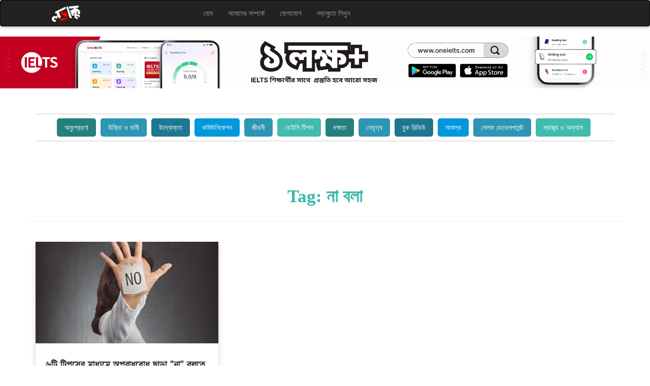

--- FILE ---
content_type: text/html; charset=UTF-8
request_url: https://loraku.com/tag/%E0%A6%A8%E0%A6%BE-%E0%A6%AC%E0%A6%B2%E0%A6%BE/
body_size: 14338
content:
 

<!doctype html>
<html dir="ltr" lang="en-US" prefix="og: https://ogp.me/ns#">

<head>
    <!-- Google Tag Manager -->
    
    <!-- End Google Tag Manager -->
    
    <meta http-equiv="Content-Type" content="text/html" charset="UTF-8">
    <meta name="viewport" content="width=device-width, initial-scale=1">
    <meta name="theme-color" content="#222222">
    <meta property=og:image:width content=600 />
    <meta property=og:image:height content=315 />

    <link rel="shortcut icon" class="shortcut-icon" href="https://loraku.com/wp-content/themes/loraku-theme-dev2/assets/img/fav.png" />
    <title>না বলা | লড়াকু</title>

		<!-- All in One SEO 4.9.3 - aioseo.com -->
	<meta name="robots" content="max-image-preview:large" />
	<meta name="google-site-verification" content="wrENvQrhhqFbJBhw7QZG4UY2kZbWW1fUIVETjtnglL8" />
	<link rel="canonical" href="https://loraku.com/tag/%e0%a6%a8%e0%a6%be-%e0%a6%ac%e0%a6%b2%e0%a6%be/" />
	<meta name="generator" content="All in One SEO (AIOSEO) 4.9.3" />
		<script data-jetpack-boost="ignore" type="application/ld+json" class="aioseo-schema">
			{"@context":"https:\/\/schema.org","@graph":[{"@type":"BreadcrumbList","@id":"https:\/\/loraku.com\/tag\/%E0%A6%A8%E0%A6%BE-%E0%A6%AC%E0%A6%B2%E0%A6%BE\/#breadcrumblist","itemListElement":[{"@type":"ListItem","@id":"https:\/\/loraku.com#listItem","position":1,"name":"Home","item":"https:\/\/loraku.com","nextItem":{"@type":"ListItem","@id":"https:\/\/loraku.com\/tag\/%e0%a6%a8%e0%a6%be-%e0%a6%ac%e0%a6%b2%e0%a6%be\/#listItem","name":"\u09a8\u09be \u09ac\u09b2\u09be"}},{"@type":"ListItem","@id":"https:\/\/loraku.com\/tag\/%e0%a6%a8%e0%a6%be-%e0%a6%ac%e0%a6%b2%e0%a6%be\/#listItem","position":2,"name":"\u09a8\u09be \u09ac\u09b2\u09be","previousItem":{"@type":"ListItem","@id":"https:\/\/loraku.com#listItem","name":"Home"}}]},{"@type":"CollectionPage","@id":"https:\/\/loraku.com\/tag\/%E0%A6%A8%E0%A6%BE-%E0%A6%AC%E0%A6%B2%E0%A6%BE\/#collectionpage","url":"https:\/\/loraku.com\/tag\/%E0%A6%A8%E0%A6%BE-%E0%A6%AC%E0%A6%B2%E0%A6%BE\/","name":"\u09a8\u09be \u09ac\u09b2\u09be | \u09b2\u09dc\u09be\u0995\u09c1","inLanguage":"en-US","isPartOf":{"@id":"https:\/\/loraku.com\/#website"},"breadcrumb":{"@id":"https:\/\/loraku.com\/tag\/%E0%A6%A8%E0%A6%BE-%E0%A6%AC%E0%A6%B2%E0%A6%BE\/#breadcrumblist"}},{"@type":"Organization","@id":"https:\/\/loraku.com\/#organization","name":"Loraku","description":"\u09b2\u09dc\u09ac\u09c7 \u09b2\u09dc\u09be\u0995\u09c1","url":"https:\/\/loraku.com\/","logo":{"@type":"ImageObject","url":"https:\/\/loraku.com\/wp-content\/uploads\/2018\/05\/cropped-loraku-banner.png","@id":"https:\/\/loraku.com\/tag\/%E0%A6%A8%E0%A6%BE-%E0%A6%AC%E0%A6%B2%E0%A6%BE\/#organizationLogo"},"image":{"@id":"https:\/\/loraku.com\/tag\/%E0%A6%A8%E0%A6%BE-%E0%A6%AC%E0%A6%B2%E0%A6%BE\/#organizationLogo"},"sameAs":["https:\/\/www.facebook.com\/lorakubd"]},{"@type":"WebSite","@id":"https:\/\/loraku.com\/#website","url":"https:\/\/loraku.com\/","name":"\u09b2\u09dc\u09be\u0995\u09c1","description":"\u09b2\u09dc\u09ac\u09c7 \u09b2\u09dc\u09be\u0995\u09c1","inLanguage":"en-US","publisher":{"@id":"https:\/\/loraku.com\/#organization"}}]}
		</script>
		<!-- All in One SEO -->

<link rel='dns-prefetch' href='//netdna.bootstrapcdn.com' />
<link rel='dns-prefetch' href='//www.googletagmanager.com' />
<link rel='dns-prefetch' href='//maxcdn.bootstrapcdn.com' />
<link rel='dns-prefetch' href='//unpkg.com' />
<link rel='dns-prefetch' href='//cdnjs.cloudflare.com' />
<link rel='preconnect' href='//i0.wp.com' />
<link rel="alternate" type="application/rss+xml" title="লড়াকু &raquo; Feed" href="https://loraku.com/feed/" />
<link rel="alternate" type="application/rss+xml" title="লড়াকু &raquo; না বলা Tag Feed" href="https://loraku.com/tag/%e0%a6%a8%e0%a6%be-%e0%a6%ac%e0%a6%b2%e0%a6%be/feed/" />
<link rel='stylesheet' id='all-css-f7ab5fee3f21fee583b409d7c8d1513f' href='https://loraku.com/_jb_static/??de6de22129' type='text/css' media='all' />
<style id='heateor_sss_frontend_css-inline-css'>
.heateor_sss_button_instagram span.heateor_sss_svg,a.heateor_sss_instagram span.heateor_sss_svg{background:radial-gradient(circle at 30% 107%,#fdf497 0,#fdf497 5%,#fd5949 45%,#d6249f 60%,#285aeb 90%)}.heateor_sss_horizontal_sharing .heateor_sss_svg,.heateor_sss_standard_follow_icons_container .heateor_sss_svg{color:#fff;border-width:0px;border-style:solid;border-color:transparent}.heateor_sss_horizontal_sharing .heateorSssTCBackground{color:#666}.heateor_sss_horizontal_sharing span.heateor_sss_svg:hover,.heateor_sss_standard_follow_icons_container span.heateor_sss_svg:hover{border-color:transparent;}.heateor_sss_vertical_sharing span.heateor_sss_svg,.heateor_sss_floating_follow_icons_container span.heateor_sss_svg{color:#fff;border-width:0px;border-style:solid;border-color:transparent;}.heateor_sss_vertical_sharing .heateorSssTCBackground{color:#666;}.heateor_sss_vertical_sharing span.heateor_sss_svg:hover,.heateor_sss_floating_follow_icons_container span.heateor_sss_svg:hover{border-color:transparent;}@media screen and (max-width:783px) {.heateor_sss_vertical_sharing{display:none!important}}
/*# sourceURL=heateor_sss_frontend_css-inline-css */
</style>
<style id='wp-img-auto-sizes-contain-inline-css'>
img:is([sizes=auto i],[sizes^="auto," i]){contain-intrinsic-size:3000px 1500px}
/*# sourceURL=wp-img-auto-sizes-contain-inline-css */
</style>
<style id='wp-emoji-styles-inline-css'>

	img.wp-smiley, img.emoji {
		display: inline !important;
		border: none !important;
		box-shadow: none !important;
		height: 1em !important;
		width: 1em !important;
		margin: 0 0.07em !important;
		vertical-align: -0.1em !important;
		background: none !important;
		padding: 0 !important;
	}
/*# sourceURL=wp-emoji-styles-inline-css */
</style>
<style id='wp-block-library-inline-css'>
:root{--wp-block-synced-color:#7a00df;--wp-block-synced-color--rgb:122,0,223;--wp-bound-block-color:var(--wp-block-synced-color);--wp-editor-canvas-background:#ddd;--wp-admin-theme-color:#007cba;--wp-admin-theme-color--rgb:0,124,186;--wp-admin-theme-color-darker-10:#006ba1;--wp-admin-theme-color-darker-10--rgb:0,107,160.5;--wp-admin-theme-color-darker-20:#005a87;--wp-admin-theme-color-darker-20--rgb:0,90,135;--wp-admin-border-width-focus:2px}@media (min-resolution:192dpi){:root{--wp-admin-border-width-focus:1.5px}}.wp-element-button{cursor:pointer}:root .has-very-light-gray-background-color{background-color:#eee}:root .has-very-dark-gray-background-color{background-color:#313131}:root .has-very-light-gray-color{color:#eee}:root .has-very-dark-gray-color{color:#313131}:root .has-vivid-green-cyan-to-vivid-cyan-blue-gradient-background{background:linear-gradient(135deg,#00d084,#0693e3)}:root .has-purple-crush-gradient-background{background:linear-gradient(135deg,#34e2e4,#4721fb 50%,#ab1dfe)}:root .has-hazy-dawn-gradient-background{background:linear-gradient(135deg,#faaca8,#dad0ec)}:root .has-subdued-olive-gradient-background{background:linear-gradient(135deg,#fafae1,#67a671)}:root .has-atomic-cream-gradient-background{background:linear-gradient(135deg,#fdd79a,#004a59)}:root .has-nightshade-gradient-background{background:linear-gradient(135deg,#330968,#31cdcf)}:root .has-midnight-gradient-background{background:linear-gradient(135deg,#020381,#2874fc)}:root{--wp--preset--font-size--normal:16px;--wp--preset--font-size--huge:42px}.has-regular-font-size{font-size:1em}.has-larger-font-size{font-size:2.625em}.has-normal-font-size{font-size:var(--wp--preset--font-size--normal)}.has-huge-font-size{font-size:var(--wp--preset--font-size--huge)}.has-text-align-center{text-align:center}.has-text-align-left{text-align:left}.has-text-align-right{text-align:right}.has-fit-text{white-space:nowrap!important}#end-resizable-editor-section{display:none}.aligncenter{clear:both}.items-justified-left{justify-content:flex-start}.items-justified-center{justify-content:center}.items-justified-right{justify-content:flex-end}.items-justified-space-between{justify-content:space-between}.screen-reader-text{border:0;clip-path:inset(50%);height:1px;margin:-1px;overflow:hidden;padding:0;position:absolute;width:1px;word-wrap:normal!important}.screen-reader-text:focus{background-color:#ddd;clip-path:none;color:#444;display:block;font-size:1em;height:auto;left:5px;line-height:normal;padding:15px 23px 14px;text-decoration:none;top:5px;width:auto;z-index:100000}html :where(.has-border-color){border-style:solid}html :where([style*=border-top-color]){border-top-style:solid}html :where([style*=border-right-color]){border-right-style:solid}html :where([style*=border-bottom-color]){border-bottom-style:solid}html :where([style*=border-left-color]){border-left-style:solid}html :where([style*=border-width]){border-style:solid}html :where([style*=border-top-width]){border-top-style:solid}html :where([style*=border-right-width]){border-right-style:solid}html :where([style*=border-bottom-width]){border-bottom-style:solid}html :where([style*=border-left-width]){border-left-style:solid}html :where(img[class*=wp-image-]){height:auto;max-width:100%}:where(figure){margin:0 0 1em}html :where(.is-position-sticky){--wp-admin--admin-bar--position-offset:var(--wp-admin--admin-bar--height,0px)}@media screen and (max-width:600px){html :where(.is-position-sticky){--wp-admin--admin-bar--position-offset:0px}}

/*# sourceURL=wp-block-library-inline-css */
</style><style id='global-styles-inline-css'>
:root{--wp--preset--aspect-ratio--square: 1;--wp--preset--aspect-ratio--4-3: 4/3;--wp--preset--aspect-ratio--3-4: 3/4;--wp--preset--aspect-ratio--3-2: 3/2;--wp--preset--aspect-ratio--2-3: 2/3;--wp--preset--aspect-ratio--16-9: 16/9;--wp--preset--aspect-ratio--9-16: 9/16;--wp--preset--color--black: #000000;--wp--preset--color--cyan-bluish-gray: #abb8c3;--wp--preset--color--white: #ffffff;--wp--preset--color--pale-pink: #f78da7;--wp--preset--color--vivid-red: #cf2e2e;--wp--preset--color--luminous-vivid-orange: #ff6900;--wp--preset--color--luminous-vivid-amber: #fcb900;--wp--preset--color--light-green-cyan: #7bdcb5;--wp--preset--color--vivid-green-cyan: #00d084;--wp--preset--color--pale-cyan-blue: #8ed1fc;--wp--preset--color--vivid-cyan-blue: #0693e3;--wp--preset--color--vivid-purple: #9b51e0;--wp--preset--gradient--vivid-cyan-blue-to-vivid-purple: linear-gradient(135deg,rgb(6,147,227) 0%,rgb(155,81,224) 100%);--wp--preset--gradient--light-green-cyan-to-vivid-green-cyan: linear-gradient(135deg,rgb(122,220,180) 0%,rgb(0,208,130) 100%);--wp--preset--gradient--luminous-vivid-amber-to-luminous-vivid-orange: linear-gradient(135deg,rgb(252,185,0) 0%,rgb(255,105,0) 100%);--wp--preset--gradient--luminous-vivid-orange-to-vivid-red: linear-gradient(135deg,rgb(255,105,0) 0%,rgb(207,46,46) 100%);--wp--preset--gradient--very-light-gray-to-cyan-bluish-gray: linear-gradient(135deg,rgb(238,238,238) 0%,rgb(169,184,195) 100%);--wp--preset--gradient--cool-to-warm-spectrum: linear-gradient(135deg,rgb(74,234,220) 0%,rgb(151,120,209) 20%,rgb(207,42,186) 40%,rgb(238,44,130) 60%,rgb(251,105,98) 80%,rgb(254,248,76) 100%);--wp--preset--gradient--blush-light-purple: linear-gradient(135deg,rgb(255,206,236) 0%,rgb(152,150,240) 100%);--wp--preset--gradient--blush-bordeaux: linear-gradient(135deg,rgb(254,205,165) 0%,rgb(254,45,45) 50%,rgb(107,0,62) 100%);--wp--preset--gradient--luminous-dusk: linear-gradient(135deg,rgb(255,203,112) 0%,rgb(199,81,192) 50%,rgb(65,88,208) 100%);--wp--preset--gradient--pale-ocean: linear-gradient(135deg,rgb(255,245,203) 0%,rgb(182,227,212) 50%,rgb(51,167,181) 100%);--wp--preset--gradient--electric-grass: linear-gradient(135deg,rgb(202,248,128) 0%,rgb(113,206,126) 100%);--wp--preset--gradient--midnight: linear-gradient(135deg,rgb(2,3,129) 0%,rgb(40,116,252) 100%);--wp--preset--font-size--small: 13px;--wp--preset--font-size--medium: 20px;--wp--preset--font-size--large: 36px;--wp--preset--font-size--x-large: 42px;--wp--preset--spacing--20: 0.44rem;--wp--preset--spacing--30: 0.67rem;--wp--preset--spacing--40: 1rem;--wp--preset--spacing--50: 1.5rem;--wp--preset--spacing--60: 2.25rem;--wp--preset--spacing--70: 3.38rem;--wp--preset--spacing--80: 5.06rem;--wp--preset--shadow--natural: 6px 6px 9px rgba(0, 0, 0, 0.2);--wp--preset--shadow--deep: 12px 12px 50px rgba(0, 0, 0, 0.4);--wp--preset--shadow--sharp: 6px 6px 0px rgba(0, 0, 0, 0.2);--wp--preset--shadow--outlined: 6px 6px 0px -3px rgb(255, 255, 255), 6px 6px rgb(0, 0, 0);--wp--preset--shadow--crisp: 6px 6px 0px rgb(0, 0, 0);}:where(.is-layout-flex){gap: 0.5em;}:where(.is-layout-grid){gap: 0.5em;}body .is-layout-flex{display: flex;}.is-layout-flex{flex-wrap: wrap;align-items: center;}.is-layout-flex > :is(*, div){margin: 0;}body .is-layout-grid{display: grid;}.is-layout-grid > :is(*, div){margin: 0;}:where(.wp-block-columns.is-layout-flex){gap: 2em;}:where(.wp-block-columns.is-layout-grid){gap: 2em;}:where(.wp-block-post-template.is-layout-flex){gap: 1.25em;}:where(.wp-block-post-template.is-layout-grid){gap: 1.25em;}.has-black-color{color: var(--wp--preset--color--black) !important;}.has-cyan-bluish-gray-color{color: var(--wp--preset--color--cyan-bluish-gray) !important;}.has-white-color{color: var(--wp--preset--color--white) !important;}.has-pale-pink-color{color: var(--wp--preset--color--pale-pink) !important;}.has-vivid-red-color{color: var(--wp--preset--color--vivid-red) !important;}.has-luminous-vivid-orange-color{color: var(--wp--preset--color--luminous-vivid-orange) !important;}.has-luminous-vivid-amber-color{color: var(--wp--preset--color--luminous-vivid-amber) !important;}.has-light-green-cyan-color{color: var(--wp--preset--color--light-green-cyan) !important;}.has-vivid-green-cyan-color{color: var(--wp--preset--color--vivid-green-cyan) !important;}.has-pale-cyan-blue-color{color: var(--wp--preset--color--pale-cyan-blue) !important;}.has-vivid-cyan-blue-color{color: var(--wp--preset--color--vivid-cyan-blue) !important;}.has-vivid-purple-color{color: var(--wp--preset--color--vivid-purple) !important;}.has-black-background-color{background-color: var(--wp--preset--color--black) !important;}.has-cyan-bluish-gray-background-color{background-color: var(--wp--preset--color--cyan-bluish-gray) !important;}.has-white-background-color{background-color: var(--wp--preset--color--white) !important;}.has-pale-pink-background-color{background-color: var(--wp--preset--color--pale-pink) !important;}.has-vivid-red-background-color{background-color: var(--wp--preset--color--vivid-red) !important;}.has-luminous-vivid-orange-background-color{background-color: var(--wp--preset--color--luminous-vivid-orange) !important;}.has-luminous-vivid-amber-background-color{background-color: var(--wp--preset--color--luminous-vivid-amber) !important;}.has-light-green-cyan-background-color{background-color: var(--wp--preset--color--light-green-cyan) !important;}.has-vivid-green-cyan-background-color{background-color: var(--wp--preset--color--vivid-green-cyan) !important;}.has-pale-cyan-blue-background-color{background-color: var(--wp--preset--color--pale-cyan-blue) !important;}.has-vivid-cyan-blue-background-color{background-color: var(--wp--preset--color--vivid-cyan-blue) !important;}.has-vivid-purple-background-color{background-color: var(--wp--preset--color--vivid-purple) !important;}.has-black-border-color{border-color: var(--wp--preset--color--black) !important;}.has-cyan-bluish-gray-border-color{border-color: var(--wp--preset--color--cyan-bluish-gray) !important;}.has-white-border-color{border-color: var(--wp--preset--color--white) !important;}.has-pale-pink-border-color{border-color: var(--wp--preset--color--pale-pink) !important;}.has-vivid-red-border-color{border-color: var(--wp--preset--color--vivid-red) !important;}.has-luminous-vivid-orange-border-color{border-color: var(--wp--preset--color--luminous-vivid-orange) !important;}.has-luminous-vivid-amber-border-color{border-color: var(--wp--preset--color--luminous-vivid-amber) !important;}.has-light-green-cyan-border-color{border-color: var(--wp--preset--color--light-green-cyan) !important;}.has-vivid-green-cyan-border-color{border-color: var(--wp--preset--color--vivid-green-cyan) !important;}.has-pale-cyan-blue-border-color{border-color: var(--wp--preset--color--pale-cyan-blue) !important;}.has-vivid-cyan-blue-border-color{border-color: var(--wp--preset--color--vivid-cyan-blue) !important;}.has-vivid-purple-border-color{border-color: var(--wp--preset--color--vivid-purple) !important;}.has-vivid-cyan-blue-to-vivid-purple-gradient-background{background: var(--wp--preset--gradient--vivid-cyan-blue-to-vivid-purple) !important;}.has-light-green-cyan-to-vivid-green-cyan-gradient-background{background: var(--wp--preset--gradient--light-green-cyan-to-vivid-green-cyan) !important;}.has-luminous-vivid-amber-to-luminous-vivid-orange-gradient-background{background: var(--wp--preset--gradient--luminous-vivid-amber-to-luminous-vivid-orange) !important;}.has-luminous-vivid-orange-to-vivid-red-gradient-background{background: var(--wp--preset--gradient--luminous-vivid-orange-to-vivid-red) !important;}.has-very-light-gray-to-cyan-bluish-gray-gradient-background{background: var(--wp--preset--gradient--very-light-gray-to-cyan-bluish-gray) !important;}.has-cool-to-warm-spectrum-gradient-background{background: var(--wp--preset--gradient--cool-to-warm-spectrum) !important;}.has-blush-light-purple-gradient-background{background: var(--wp--preset--gradient--blush-light-purple) !important;}.has-blush-bordeaux-gradient-background{background: var(--wp--preset--gradient--blush-bordeaux) !important;}.has-luminous-dusk-gradient-background{background: var(--wp--preset--gradient--luminous-dusk) !important;}.has-pale-ocean-gradient-background{background: var(--wp--preset--gradient--pale-ocean) !important;}.has-electric-grass-gradient-background{background: var(--wp--preset--gradient--electric-grass) !important;}.has-midnight-gradient-background{background: var(--wp--preset--gradient--midnight) !important;}.has-small-font-size{font-size: var(--wp--preset--font-size--small) !important;}.has-medium-font-size{font-size: var(--wp--preset--font-size--medium) !important;}.has-large-font-size{font-size: var(--wp--preset--font-size--large) !important;}.has-x-large-font-size{font-size: var(--wp--preset--font-size--x-large) !important;}
/*# sourceURL=global-styles-inline-css */
</style>

<style id='classic-theme-styles-inline-css'>
/*! This file is auto-generated */
.wp-block-button__link{color:#fff;background-color:#32373c;border-radius:9999px;box-shadow:none;text-decoration:none;padding:calc(.667em + 2px) calc(1.333em + 2px);font-size:1.125em}.wp-block-file__button{background:#32373c;color:#fff;text-decoration:none}
/*# sourceURL=/wp-includes/css/classic-themes.min.css */
</style>
<link rel='stylesheet' id='bootstrap-css' href='//maxcdn.bootstrapcdn.com/bootstrap/3.3.7/css/bootstrap.min.css' media='all' />
<link rel='stylesheet' id='boxicons-css-css' href='//unpkg.com/boxicons@2.0.9/css/boxicons.min.css' media='all' />
<link rel='stylesheet' id='fontawesome-css' href='//cdnjs.cloudflare.com/ajax/libs/font-awesome/4.6.3/css/font-awesome.min.css' media='all' />




<!-- Google tag (gtag.js) snippet added by Site Kit -->
<!-- Google Analytics snippet added by Site Kit -->


<link rel="https://api.w.org/" href="https://loraku.com/wp-json/" /><link rel="alternate" title="JSON" type="application/json" href="https://loraku.com/wp-json/wp/v2/tags/102" /><link rel="EditURI" type="application/rsd+xml" title="RSD" href="https://loraku.com/xmlrpc.php?rsd" />
<meta name="generator" content="WordPress 6.9" />
<meta name="generator" content="Site Kit by Google 1.171.0" /><link rel="icon" href="https://i0.wp.com/loraku.com/wp-content/uploads/2023/09/loraku-logo.png.webp?fit=32%2C17&#038;ssl=1" sizes="32x32" />
<link rel="icon" href="https://i0.wp.com/loraku.com/wp-content/uploads/2023/09/loraku-logo.png.webp?fit=170%2C92&#038;ssl=1" sizes="192x192" />
<link rel="apple-touch-icon" href="https://i0.wp.com/loraku.com/wp-content/uploads/2023/09/loraku-logo.png.webp?fit=170%2C92&#038;ssl=1" />
<meta name="msapplication-TileImage" content="https://i0.wp.com/loraku.com/wp-content/uploads/2023/09/loraku-logo.png.webp?fit=170%2C92&#038;ssl=1" />
		<style type="text/css" id="wp-custom-css">
			.gap-5.justify-between.mt-10.items-center.text-center {
    flex-direction: column!important;
}
.font-medium.text-slate-700 {
    font-size: medium;
}		</style>
		

    <!-- Global site tag (gtag.js) - Google Analytics -->
    
    



</head>

<body class="archive tag tag-102 wp-custom-logo wp-theme-loraku-theme-dev2 hfeed">

    <!-- Google Tag Manager (noscript) -->
    <noscript><iframe src="https://www.googletagmanager.com/ns.html?id=GTM-TQWFR7T" height="0" width="0" style="display:none;visibility:hidden"></iframe></noscript>
    <!-- End Google Tag Manager (noscript) -->

    <div id="full-container">
        <header>
            <nav class="navbar navbar-inverse" role="navigation">
                <div class="container">
                    <div class="col-md-3">
                        <div class="navbar-header">
                            <button type="button" class="navbar-toggle" data-toggle="collapse" data-target=".navbar-ex1-collapse">
                                <span class="sr-only">Toggle navigation </span>
                                <span class="icon-bar"></span>
                                <span class="icon-bar"></span>
                                <span class="icon-bar"></span>
                            </button>
                            <div class="site-branding">

                                <a href="https://loraku.com/" class="custom-logo-link" rel="home"><img width="170" height="92" src="https://i0.wp.com/loraku.com/wp-content/uploads/2023/09/loraku-logo.png.webp?fit=170%2C92&amp;ssl=1" class="custom-logo" alt="লড়াকু" decoding="async" /></a>


                            </div>
                            <!-- .site-branding -->
                        </div>
                    </div>
                    <div class="col-md-9">
                        <div class="collapse navbar-collapse navbar-ex1-collapse"><ul id="menu-main-menu" class="nav navbar-nav"><li id="menu-item-15" class="menu-item menu-item-type-custom menu-item-object-custom menu-item-home menu-item-15"><a href="https://loraku.com">হোম</a></li>
<li id="menu-item-35" class="menu-item menu-item-type-post_type menu-item-object-page menu-item-35"><a href="https://loraku.com/%e0%a6%86%e0%a6%ae%e0%a6%be%e0%a6%a6%e0%a7%87%e0%a6%b0-%e0%a6%b8%e0%a6%ae%e0%a7%8d%e0%a6%aa%e0%a6%b0%e0%a7%8d%e0%a6%95%e0%a7%87/">আমাদের সম্পর্কে</a></li>
<li id="menu-item-58" class="menu-item menu-item-type-post_type menu-item-object-page menu-item-58"><a href="https://loraku.com/%e0%a6%af%e0%a7%8b%e0%a6%97%e0%a6%be%e0%a6%af%e0%a7%8b%e0%a6%97/">যোগাযোগ</a></li>
<li id="menu-item-1223" class="menu-item menu-item-type-custom menu-item-object-custom menu-item-1223"><a href="#write-loraku">লড়াকুতে লিখুন</a></li>
</ul></div>                    </div>


            </nav>
        </header>
        <div class="header-image">
                                                <a href="https://oneielts.com"><img src="https://loraku.com/wp-content/uploads/2025/10/OneIELTS-Bangla-Banner.png" alt=""></a>
                                    </div>


        <section id="categories-show">
            <div class="container">
                <ul id="nav">
                    	<li class="cat-item cat-item-2"><a href="https://loraku.com/category/%e0%a6%85%e0%a6%a8%e0%a7%81%e0%a6%aa%e0%a7%8d%e0%a6%b0%e0%a7%87%e0%a6%b0%e0%a6%a3%e0%a6%be/" title="অনুপ্রেরণামূলক বাণী বা উক্তি মানুষের মনকে উজ্জীবিত করে, প্রেরণা দেয়। মানুষ অনেক কিছু বুঝে যা জানে কিন্তু মনকে নিয়ন্ত্রণ করতে পারে না, কিন্তু সেই মানুষগুলো যদি বই পড়ে বা গুণীজনের বাণী বা উক্তি পড়ে তাহলে তার ভিতরকে জাগ্রত করে যা তাকে সাফল্যের দ্বারপ্রান্তে নিয়ে যায়।
">অনুপ্রেরণা</a>
</li>
	<li class="cat-item cat-item-206"><a href="https://loraku.com/category/%e0%a6%89%e0%a6%95%e0%a7%8d%e0%a6%a4%e0%a6%bf-%e0%a6%93-%e0%a6%ac%e0%a6%be%e0%a6%a8%e0%a7%80/" title="অনুপ্রেরণামূলক বাণী বা উক্তি মানুষের মনকে উজ্জীবিত করে, প্রেরণা দেয়। মানুষ অনেক কিছু বুঝে যা জানে কিন্তু মনকে নিয়ন্ত্রণ করতে পারে না, কিন্তু সেই মানুষগুলো যদি বই পড়ে বা গুণীজনের বাণী বা উক্তি পড়ে তাহলে তার ভিতরকে জাগ্রত করে যা তাকে সাফল্যের দ্বারপ্রান্তে নিয়ে যায়।">উক্তি ও বানী</a>
</li>
	<li class="cat-item cat-item-5"><a href="https://loraku.com/category/%e0%a6%89%e0%a6%a6%e0%a7%8d%e0%a6%af%e0%a7%8b%e0%a6%95%e0%a7%8d%e0%a6%a4%e0%a6%be/">উদ্যোক্তা</a>
</li>
	<li class="cat-item cat-item-3"><a href="https://loraku.com/category/%e0%a6%95%e0%a6%ae%e0%a6%bf%e0%a6%89%e0%a6%a8%e0%a6%bf%e0%a6%95%e0%a7%87%e0%a6%b6%e0%a6%a8/">কমিউনিকেশন</a>
</li>
	<li class="cat-item cat-item-4"><a href="https://loraku.com/category/%e0%a6%9c%e0%a7%80%e0%a6%ac%e0%a6%a8%e0%a7%80/">জীবনী</a>
</li>
	<li class="cat-item cat-item-160"><a href="https://loraku.com/category/%e0%a6%a1%e0%a7%87%e0%a6%87%e0%a6%b2%e0%a6%bf-%e0%a6%9f%e0%a6%bf%e0%a6%aa%e0%a6%b8/">ডেইলি টিপস</a>
</li>
	<li class="cat-item cat-item-321"><a href="https://loraku.com/category/%e0%a6%a6%e0%a6%95%e0%a7%8d%e0%a6%b7%e0%a6%a4%e0%a6%be/">দক্ষতা</a>
</li>
	<li class="cat-item cat-item-49"><a href="https://loraku.com/category/%e0%a6%a8%e0%a7%87%e0%a6%a4%e0%a7%83%e0%a6%a4%e0%a7%8d%e0%a6%ac/">নেতৃত্ব</a>
</li>
	<li class="cat-item cat-item-48"><a href="https://loraku.com/category/%e0%a6%ac%e0%a7%81%e0%a6%95-%e0%a6%b0%e0%a6%bf%e0%a6%ad%e0%a6%bf%e0%a6%89/">বুক রিভিউ</a>
</li>
	<li class="cat-item cat-item-6"><a href="https://loraku.com/category/%e0%a6%b8%e0%a6%be%e0%a6%ab%e0%a6%b2%e0%a7%8d%e0%a6%af/">সাফল্য</a>
</li>
	<li class="cat-item cat-item-7"><a href="https://loraku.com/category/%e0%a6%b8%e0%a7%87%e0%a6%b2%e0%a6%ab-%e0%a6%a1%e0%a7%87%e0%a6%ad%e0%a7%87%e0%a6%b2%e0%a6%aa%e0%a6%ae%e0%a7%87%e0%a6%a8%e0%a7%8d%e0%a6%9f/" title="ব্যক্তিগত উন্নয়ন বা স্ব-উন্নয়ন এমন ক্রিয়াকলাপগুলি নিয়ে গঠিত যা একজন ব্যক্তির ক্ষমতা এবং সম্ভাবনার বিকাশ করে, মানব পুঁজি তৈরি করে, কর্মসংস্থানের সুবিধা দেয় এবং জীবনের মান উন্নত করে এবং স্বপ্ন ও আকাঙ্ক্ষার বাস্তবায়ন করে।
">সেলফ ডেভেলপমেন্ট</a>
</li>
	<li class="cat-item cat-item-8"><a href="https://loraku.com/category/%e0%a6%b8%e0%a7%8d%e0%a6%ac%e0%a6%be%e0%a6%b8%e0%a7%8d%e0%a6%a5%e0%a7%8d%e0%a6%af-%e0%a6%93-%e0%a6%85%e0%a6%ad%e0%a7%8d%e0%a6%af%e0%a6%be%e0%a6%b8/">স্বাস্থ্য ও অভ্যাস</a>
</li>

                </ul>
            </div>
        </section>
        <!-- categories-show section ends -->

        <div class="container">
            <!-- <script data-jetpack-boost="ignore" async src="//pagead2.googlesyndication.com/pagead/js/adsbygoogle.js"></script> -->
            <!-- Loraku_text_display -->
            <!-- <ins class="adsbygoogle"
					 style="display:block"
					 data-ad-client="ca-pub-5303283277642516"
					 data-ad-slot="7508872787"
					 data-ad-format="auto"
					 data-full-width-responsive="true"></ins> -->
            <!-- <script data-jetpack-boost="ignore">
				(adsbygoogle = window.adsbygoogle || []).push({});
				</script> -->

        </div>
        <div class="clearfix"></div>
        <div id="page" class="site">
            <a class="skip-link screen-reader-text" href="#content">
                Skip to content            </a>
            <div id="content" class="site-content">
                <section id="content-grid">
                    <div class="container">
                        <div class="row">
	<div id="primary" class="content-area">
		<main id="main" class="site-main">

		
			<header class="page-header">
				<h1 class="page-title">Tag: <span>না বলা</span></h1>			</header><!-- .page-header -->

			    <section id="main-content">
        <a href="https://loraku.com/learn-to-say-no/">
            <div class="col-md-4 col-xl-4 col-lg-4 col-sm-12 col-xs-12 main-content">
                <div class="my-2 mx-auto p-relative bg-white shadow-1 blue-hover">
                    <a href="https://loraku.com/learn-to-say-no/">
                        <div class="hover ehover10 post-img">
                            <img width="640" height="432" src="https://i0.wp.com/loraku.com/wp-content/uploads/2018/04/%E0%A7%AC%E0%A6%9F%E0%A6%BF-%E0%A6%9F%E0%A6%BF%E0%A6%AA%E0%A6%B8%E0%A7%87%E0%A6%B0-%E0%A6%AE%E0%A6%BE%E0%A6%A7%E0%A7%8D%E0%A6%AF%E0%A6%AE%E0%A7%87-%E0%A6%85%E0%A6%AA%E0%A6%B0%E0%A6%BE%E0%A6%A7%E0%A6%AC%E0%A7%8B%E0%A6%A7-%E0%A6%9B%E0%A6%BE%E0%A6%A1%E0%A6%BC%E0%A6%BE-%E0%A6%A8%E0%A6%BE-%E0%A6%AC%E0%A6%B2%E0%A6%A4%E0%A7%87-%E0%A6%B6%E0%A6%BF%E0%A6%96%E0%A7%81%E0%A6%A8.jpg?fit=640%2C432&amp;ssl=1" class="attachment-large size-large wp-post-image" alt="" decoding="async" fetchpriority="high" />                        </div>
                    </a>
                    <div class="px-2 py-2">
<!--                         catewashere -->
						
						<p class="mb-0 small font-weight-medium text-uppercase mb-1 text-muted lts-2px category-sec">
                            
														

                            <span class="pull-right views-count">4,104 views</span>
                        </p>
    					
						
						
                        <div class="category-name post-395 post type-post status-publish format-standard has-post-thumbnail hentry category-3 category-6 category-7 tag-25 tag-102 tag-11">
                             </div>
                        <div class="clearfix"></div>
                        <h1 class="ff-serif font-weight-normal text-black card-heading mt-0 mb-1">
                                   <a href="https://loraku.com/learn-to-say-no/"> ৬টি টিপসের মাধ্যমে অপরাধবোধ ছাড়া “না” বলতে শিখুন </a>
                        </h1>
                        <div class="mb-1 description-content" id="content">
                            <a href="https://loraku.com/learn-to-say-no/">
                                <div class="description post-395 post type-post status-publish format-standard has-post-thumbnail hentry category-3 category-6 category-7 tag-25 tag-102 tag-11">
                                    
                                   <p>একনজরে লেখাটির বিষয়ে: “সফল হতে গেলে ‘না’ বলা শিখতে হয়” &#8211; এই কথা আপনি নিশ্চই শুনেছেন। কিন্তু অনেকেই আছেন যাঁরা নিজের জরুরী কাজ ফেলে অন্যের কাজ করে দেন। নিজের কাজ ফেলে হয়তো বন্ধুর বার্থডে পার্টির জন্য কেক কিনতে দৌড়ান, অথবা সিনেমা দেখতে যান, বন্ধুর ফোন পেয়ে কাজ ফেলে আড্ডা মারতে যান। না-বলতে না পারার কারণে [&hellip;]</p>
                                </div>
                            </a>
                        </div>

                        <div class="text-center dot">
                            <a href="https://loraku.com/learn-to-say-no/"><strong>. . . . .</strong></a>
                        </div>
                            <!-- <a class="read-article text-center" href=https://loraku.com/learn-to-say-no/>আরো পড়ুন</a> -->
                        
                    </div>
                </div>
            </div>
			
            <!-- col-md-4 col-lg-3 col-sm-12 col-xs-12 ends -->	
			
        </a>
		
    </section>




		</main><!-- #main -->
		<div class="clearfix"></div>
		<div class="container">
		<div class="row">
            <!--pagination-area-->
                <div class="pagination-area text-center">
                                                   
                    </div>
            <!--end pagination-area-->
        </div>
	</div>
	</div><!-- #primary -->

    </section>
    <!-- content-grid section ends -->
    </div>
    <!-- #content -->
    <div class="clearfix"></div>
    <br>
<div class="container">

<ins class="adsbygoogle"
     style="display:block"
     data-ad-format="fluid"
     data-ad-layout-key="-5k+cp-21-e6+152"
     data-ad-client="ca-pub-5303283277642516"
     data-ad-slot="8637642691"></ins>

</div>

    <div class="clearfix"></div>


<section class="full-footer">
        <section id="footer">
            <div class="footer"  >
                <div class="container">
                    <div class="row">
                        <div class="col-md-4 col-lg-4 col-sm-12 col-xs-12 col-xl-4">
                          <div class="footer-widget">
                             
                                    <section id="popular_posts-2" class="widget footer-widget popular-post">        <div class="links text-center">
        <h3 class="widget-title">Popular Post</h3>                
    <div class="Media">
    <div class="Media-figure">
        <a href="https://loraku.com/%e0%a6%ac%e0%a6%bf%e0%a6%96%e0%a7%8d%e0%a6%af%e0%a6%be%e0%a6%a4-%e0%a6%89%e0%a6%95%e0%a7%8d%e0%a6%a4%e0%a6%bf-%e0%a7%ab%e0%a7%a6/">
        <img width="150" height="150" src="https://i0.wp.com/loraku.com/wp-content/uploads/2021/04/%E0%A6%B8%E0%A6%BE%E0%A6%AB%E0%A6%B2%E0%A7%8D%E0%A6%AF-%E0%A6%A8%E0%A6%BF%E0%A6%AF%E0%A6%BC%E0%A7%87-%E0%A6%AC%E0%A6%BF%E0%A6%96%E0%A7%8D%E0%A6%AF%E0%A6%BE%E0%A6%A4-%E0%A6%AE%E0%A6%BE%E0%A6%A8%E0%A7%81%E0%A6%B7%E0%A6%A6%E0%A7%87%E0%A6%B0-%E0%A6%B8%E0%A7%87%E0%A6%B0%E0%A6%BE-%E0%A7%A9%E0%A7%AB%E0%A6%9F%E0%A6%BF-%E0%A6%89%E0%A6%95%E0%A7%8D%E0%A6%A4%E0%A6%BF-1.jpg?resize=150%2C150&amp;ssl=1" class="attachment-thumbnail size-thumbnail wp-post-image" alt="" 0="" decoding="async" loading="lazy" />
     </a>
    </div>
    <div class="Media-body"  style="padding-right: 10px;">
        <a href="https://loraku.com/%e0%a6%ac%e0%a6%bf%e0%a6%96%e0%a7%8d%e0%a6%af%e0%a6%be%e0%a6%a4-%e0%a6%89%e0%a6%95%e0%a7%8d%e0%a6%a4%e0%a6%bf-%e0%a7%ab%e0%a7%a6/">
        বিখ্যাত উক্তি: বিখ্যাত ৫০টি উক্তি যা আপনাকে সব সময়ে অনুপ্রেরণা দেবে   
        <br>
        <strong style="float: right;"><span>1,269,664 views</span></strong>
        </a>
    </div>
</div>
<br><div class="Media">
    <div class="Media-figure">
        <a href="https://loraku.com/%e0%a6%8f%e0%a6%97%e0%a6%bf%e0%a7%9f%e0%a7%87-%e0%a6%af%e0%a6%be%e0%a6%93%e0%a7%9f%e0%a6%be%e0%a6%b0-%e0%a6%89%e0%a6%95%e0%a7%8d%e0%a6%a4%e0%a6%bf-%e0%a6%ac%e0%a6%be%e0%a6%a3%e0%a7%80/">
        <img width="150" height="150" src="https://i0.wp.com/loraku.com/wp-content/uploads/2019/03/%E0%A6%8F%E0%A6%97%E0%A6%BF%E0%A6%AF%E0%A6%BC%E0%A7%87-%E0%A6%AF%E0%A6%BE%E0%A6%93%E0%A6%AF%E0%A6%BC%E0%A6%BE%E0%A6%B0-%E0%A6%89%E0%A6%95%E0%A7%8D%E0%A6%A4%E0%A6%BF-%E0%A7%A9%E0%A7%A6-%E0%A6%9F%E0%A6%BF-%E0%A6%AC%E0%A6%BE%E0%A6%A3%E0%A7%80-%E0%A6%AF%E0%A6%BE-%E0%A6%9C%E0%A7%80%E0%A6%AC%E0%A6%A8%E0%A7%87-%E0%A6%B8%E0%A6%BE%E0%A6%AE%E0%A6%A8%E0%A7%87-%E0%A6%9A%E0%A6%B2%E0%A6%BE%E0%A6%AF%E0%A6%BC-%E0%A6%85%E0%A6%A8%E0%A7%81%E0%A6%AA%E0%A7%8D%E0%A6%B0%E0%A6%BE%E0%A6%A3%E0%A6%BF%E0%A6%A4-%E0%A6%95%E0%A6%B0%E0%A6%AC%E0%A7%87-1.jpg?resize=150%2C150&amp;ssl=1" class="attachment-thumbnail size-thumbnail wp-post-image" alt="" 0="" decoding="async" loading="lazy" />
     </a>
    </div>
    <div class="Media-body"  style="padding-right: 10px;">
        <a href="https://loraku.com/%e0%a6%8f%e0%a6%97%e0%a6%bf%e0%a7%9f%e0%a7%87-%e0%a6%af%e0%a6%be%e0%a6%93%e0%a7%9f%e0%a6%be%e0%a6%b0-%e0%a6%89%e0%a6%95%e0%a7%8d%e0%a6%a4%e0%a6%bf-%e0%a6%ac%e0%a6%be%e0%a6%a3%e0%a7%80/">
        এগিয়ে যাওয়ার উক্তি: ৩০ টি বাণী যা জীবনে সামনে চলায় অনুপ্রাণিত করবে   
        <br>
        <strong style="float: right;"><span>473,306 views</span></strong>
        </a>
    </div>
</div>
<br><div class="Media">
    <div class="Media-figure">
        <a href="https://loraku.com/%e0%a6%ac%e0%a6%bf%e0%a6%b6%e0%a7%8d%e0%a6%ac%e0%a6%be%e0%a6%b8-%e0%a6%89%e0%a6%95%e0%a7%8d%e0%a6%a4%e0%a6%bf-%e0%a6%ac%e0%a6%be%e0%a6%a3%e0%a7%80/">
        <img width="150" height="150" src="https://i0.wp.com/loraku.com/wp-content/uploads/2019/06/%E0%A6%AC%E0%A6%BF%E0%A6%B6%E0%A7%8D%E0%A6%AC%E0%A6%BE%E0%A6%B8-%E0%A6%A8%E0%A6%BF%E0%A6%AF%E0%A6%BC%E0%A7%87-%E0%A7%A8%E0%A7%A6%E0%A6%9F%E0%A6%BF-%E0%A6%85%E0%A6%A8%E0%A7%81%E0%A6%AA%E0%A7%8D%E0%A6%B0%E0%A7%87%E0%A6%B0%E0%A6%A3%E0%A6%BE%E0%A6%AE%E0%A7%82%E0%A6%B2%E0%A6%95-%E0%A6%89%E0%A6%95%E0%A7%8D%E0%A6%A4%E0%A6%BF-%E0%A6%93-%E0%A6%AC%E0%A6%BE%E0%A6%A3%E0%A7%80-1.jpg?resize=150%2C150&amp;ssl=1" class="attachment-thumbnail size-thumbnail wp-post-image" alt="" 0="" decoding="async" loading="lazy" />
     </a>
    </div>
    <div class="Media-body"  style="padding-right: 10px;">
        <a href="https://loraku.com/%e0%a6%ac%e0%a6%bf%e0%a6%b6%e0%a7%8d%e0%a6%ac%e0%a6%be%e0%a6%b8-%e0%a6%89%e0%a6%95%e0%a7%8d%e0%a6%a4%e0%a6%bf-%e0%a6%ac%e0%a6%be%e0%a6%a3%e0%a7%80/">
        বিশ্বাস নিয়ে ২০টি অনুপ্রেরণামূলক উক্তি ও বাণী   
        <br>
        <strong style="float: right;"><span>406,443 views</span></strong>
        </a>
    </div>
</div>
<br>    
         </div>
       </section> 
                           </div>
                        </div>

                        <div class="col-md-4 col-lg-4 col-sm-12 col-xs-12 col-xl-4">
                            <div class="footer-widget">
                              <section id="write_in-2" class="widget footer-widget  write-in">    <div class="text-center"> 
    <div class="logo">
       
        <a href="https://loraku.com/">
             <img src="https://loraku.com/wp-content/uploads/2023/09/loraku-logo.png.webp">
                            
        </a>

        <p class="tagline">
            লড়বে লড়াকু        </p>
		
		<div class="text-center" id="write-loraku">
			<h3> লড়াকুতে লিখতে চান? </h3>
			<div class="">
				<div style="text-align: center; font-size: 15px;">
					<p> loraku.com এ লিখতে পারেন আপনিও। আপনার লেখাটি পাঠিয়ে দিন লড়াকুর এই মেইল ঠিকানায়: </p>
					<p style="color: #41bbac;margin-top: -15px;">
	                <a title="Write Us" href="mailto:write@loraku.com"><i class="fa fa-edit"></i> write@loraku.com</a>
					</p>
					<p style="margin-top: -15px;">স্বত্ব সহকারে লেখা প্রকাশ করা হবে.</p>
				</div>
			</div>
		</div>
	</div>
   </div>
   
   </section> 
                                                
                         
                            </div>
                        </div>
                    <div class="col-md-4 col-lg-4 col-sm-12 col-xs-12 col-xl-4 ">
                     <div class="footer-widget">
                       
        
                           <section id="facebook_page-2" class="widget footer-widget facebook-pages">        <div class="category text-center"> <h3 class="widget-title">Like Our Facebook Page</h3>                            <ul id="footer-category">
                                <div id="fb-root"></div>
                                
                                    <div class="fb-page" data-href="https://facebook.com/lorakubd" data-tabs="timeline" data-height="250" data-width = "250" data-small-header="false" data-adapt-container-width="true" data-hide-cover="false" data-show-facepile="true">
                                    <blockquote cite="https://facebook.com/lorakubd" class="fb-xfbml-parse-ignore"><a href="https://facebook.com/lorakubd"></a></blockquote>
                                </div> 
                            </ul>
        </div>
        </section> 
                        </div>
                    </div>
                    </div>
                </div>
            </div>
        </section>
        <!-- footer-section ends -->
        <footer>
            <div class="footer-content">
                <ul class="site-info">
                    <li class="text-center">@Copyright 2026&nbsp &nbsp                        loraku-theme by <a href="http://liilab.com">LIILab</a>.&nbsp &nbsp All Rights Are Reserved</li>
                </ul>
            </div>
            <!-- footer-content ends -->
        </footer>
        <!-- footer ends -->
</section>
    


<script data-jetpack-boost="ignore" id="wp-emoji-settings" type="application/json">
{"baseUrl":"https://s.w.org/images/core/emoji/17.0.2/72x72/","ext":".png","svgUrl":"https://s.w.org/images/core/emoji/17.0.2/svg/","svgExt":".svg","source":{"concatemoji":"https://loraku.com/wp-includes/js/wp-emoji-release.min.js"}}
</script>

 
<!-- Global site tag (gtag.js) - Google Analytics --> 



<script>
        (function(w, d, s, l, i) {
            w[l] = w[l] || [];
            w[l].push({
                'gtm.start': new Date().getTime(),
                event: 'gtm.js'
            });
            var f = d.getElementsByTagName(s)[0],
                j = d.createElement(s),
                dl = l != 'dataLayer' ? '&l=' + l : '';
            j.async = true;
            j.src =
                'https://www.googletagmanager.com/gtm.js?id=' + i + dl;
            f.parentNode.insertBefore(j, f);
        })(window, document, 'script', 'dataLayer', 'GTM-TQWFR7T');
    </script><script type="text/javascript" src="https://loraku.com/wp-includes/js/jquery/jquery.min.js" id="jquery-core-js"></script><script type='text/javascript' src='https://loraku.com/wp-includes/js/jquery/jquery-migrate.min.js?m=1686289764'></script><script type="text/javascript" src="//netdna.bootstrapcdn.com/bootstrap/3.0.0/js/bootstrap.min.js" id="bootstrap-js-js"></script><script type="text/javascript" src="https://www.googletagmanager.com/gtag/js" id="google_gtagjs-js" async></script><script type="text/javascript" id="google_gtagjs-js-after">
/* <![CDATA[ */
window.dataLayer = window.dataLayer || [];function gtag(){dataLayer.push(arguments);}
gtag("set","linker",{"domains":["loraku.com"]});
gtag("js", new Date());
gtag("set", "developer_id.dZTNiMT", true);
gtag("config", "GT-NMKVZWT");
//# sourceURL=google_gtagjs-js-after
/* ]]> */
</script><script async src="https://www.googletagmanager.com/gtag/js?id=UA-128045598-1"></script><script>
        window.dataLayer = window.dataLayer || [];

        function gtag() {
            dataLayer.push(arguments);
        }
        gtag('js', new Date());

        gtag('config', 'UA-128045598-1');
    </script><script async src="//pagead2.googlesyndication.com/pagead/js/adsbygoogle.js"></script><script>
     (adsbygoogle = window.adsbygoogle || []).push({});
</script><script>
                                (function(d, s, id) {
                                    var js, fjs = d.getElementsByTagName(s)[0];
                                    if (d.getElementById(id)) return;
                                    js = d.createElement(s);
                                    js.id = id;
                                    js.src = 'https://connect.facebook.net/en_US/sdk.js#xfbml=1&version=v2.12&appId=156513588497719&autoLogAppEvents=1'; 
                                    fjs.parentNode.insertBefore(js, fjs);
                                }(document, 'script', 'facebook-jssdk'));
                                </script><script type="speculationrules">
{"prefetch":[{"source":"document","where":{"and":[{"href_matches":"/*"},{"not":{"href_matches":["/wp-*.php","/wp-admin/*","/wp-content/uploads/*","/wp-content/*","/wp-content/plugins/*","/wp-content/themes/loraku-theme-dev2/*","/*\\?(.+)"]}},{"not":{"selector_matches":"a[rel~=\"nofollow\"]"}},{"not":{"selector_matches":".no-prefetch, .no-prefetch a"}}]},"eagerness":"conservative"}]}
</script><script type="text/javascript" id="heateor_sss_sharing_js-js-before">
/* <![CDATA[ */
function heateorSssLoadEvent(e) {var t=window.onload;if (typeof window.onload!="function") {window.onload=e}else{window.onload=function() {t();e()}}};	var heateorSssSharingAjaxUrl = 'https://loraku.com/wp-admin/admin-ajax.php', heateorSssCloseIconPath = 'https://loraku.com/wp-content/plugins/sassy-social-share/public/../images/close.png', heateorSssPluginIconPath = 'https://loraku.com/wp-content/plugins/sassy-social-share/public/../images/logo.png', heateorSssHorizontalSharingCountEnable = 0, heateorSssVerticalSharingCountEnable = 0, heateorSssSharingOffset = -10; var heateorSssMobileStickySharingEnabled = 0;var heateorSssCopyLinkMessage = "Link copied.";var heateorSssUrlCountFetched = [], heateorSssSharesText = 'Shares', heateorSssShareText = 'Share';function heateorSssPopup(e) {window.open(e,"popUpWindow","height=400,width=600,left=400,top=100,resizable,scrollbars,toolbar=0,personalbar=0,menubar=no,location=no,directories=no,status")}
//# sourceURL=heateor_sss_sharing_js-js-before
/* ]]> */
</script><script type="text/javascript" src="https://loraku.com/wp-content/plugins/sassy-social-share/public/js/sassy-social-share-public.js" id="heateor_sss_sharing_js-js"></script><script type="module">
/* <![CDATA[ */
/*! This file is auto-generated */
const a=JSON.parse(document.getElementById("wp-emoji-settings").textContent),o=(window._wpemojiSettings=a,"wpEmojiSettingsSupports"),s=["flag","emoji"];function i(e){try{var t={supportTests:e,timestamp:(new Date).valueOf()};sessionStorage.setItem(o,JSON.stringify(t))}catch(e){}}function c(e,t,n){e.clearRect(0,0,e.canvas.width,e.canvas.height),e.fillText(t,0,0);t=new Uint32Array(e.getImageData(0,0,e.canvas.width,e.canvas.height).data);e.clearRect(0,0,e.canvas.width,e.canvas.height),e.fillText(n,0,0);const a=new Uint32Array(e.getImageData(0,0,e.canvas.width,e.canvas.height).data);return t.every((e,t)=>e===a[t])}function p(e,t){e.clearRect(0,0,e.canvas.width,e.canvas.height),e.fillText(t,0,0);var n=e.getImageData(16,16,1,1);for(let e=0;e<n.data.length;e++)if(0!==n.data[e])return!1;return!0}function u(e,t,n,a){switch(t){case"flag":return n(e,"\ud83c\udff3\ufe0f\u200d\u26a7\ufe0f","\ud83c\udff3\ufe0f\u200b\u26a7\ufe0f")?!1:!n(e,"\ud83c\udde8\ud83c\uddf6","\ud83c\udde8\u200b\ud83c\uddf6")&&!n(e,"\ud83c\udff4\udb40\udc67\udb40\udc62\udb40\udc65\udb40\udc6e\udb40\udc67\udb40\udc7f","\ud83c\udff4\u200b\udb40\udc67\u200b\udb40\udc62\u200b\udb40\udc65\u200b\udb40\udc6e\u200b\udb40\udc67\u200b\udb40\udc7f");case"emoji":return!a(e,"\ud83e\u1fac8")}return!1}function f(e,t,n,a){let r;const o=(r="undefined"!=typeof WorkerGlobalScope&&self instanceof WorkerGlobalScope?new OffscreenCanvas(300,150):document.createElement("canvas")).getContext("2d",{willReadFrequently:!0}),s=(o.textBaseline="top",o.font="600 32px Arial",{});return e.forEach(e=>{s[e]=t(o,e,n,a)}),s}function r(e){var t=document.createElement("script");t.src=e,t.defer=!0,document.head.appendChild(t)}a.supports={everything:!0,everythingExceptFlag:!0},new Promise(t=>{let n=function(){try{var e=JSON.parse(sessionStorage.getItem(o));if("object"==typeof e&&"number"==typeof e.timestamp&&(new Date).valueOf()<e.timestamp+604800&&"object"==typeof e.supportTests)return e.supportTests}catch(e){}return null}();if(!n){if("undefined"!=typeof Worker&&"undefined"!=typeof OffscreenCanvas&&"undefined"!=typeof URL&&URL.createObjectURL&&"undefined"!=typeof Blob)try{var e="postMessage("+f.toString()+"("+[JSON.stringify(s),u.toString(),c.toString(),p.toString()].join(",")+"));",a=new Blob([e],{type:"text/javascript"});const r=new Worker(URL.createObjectURL(a),{name:"wpTestEmojiSupports"});return void(r.onmessage=e=>{i(n=e.data),r.terminate(),t(n)})}catch(e){}i(n=f(s,u,c,p))}t(n)}).then(e=>{for(const n in e)a.supports[n]=e[n],a.supports.everything=a.supports.everything&&a.supports[n],"flag"!==n&&(a.supports.everythingExceptFlag=a.supports.everythingExceptFlag&&a.supports[n]);var t;a.supports.everythingExceptFlag=a.supports.everythingExceptFlag&&!a.supports.flag,a.supports.everything||((t=a.source||{}).concatemoji?r(t.concatemoji):t.wpemoji&&t.twemoji&&(r(t.twemoji),r(t.wpemoji)))});
//# sourceURL=https://loraku.com/wp-includes/js/wp-emoji-loader.min.js
/* ]]> */
</script><script async src="https://www.googletagmanager.com/gtag/js?id=UA-127567355 -1"></script><script> 
  window.dataLayer = window.dataLayer || []; 
  function gtag(){dataLayer.push(arguments);}
  gtag('js', new Date());

  gtag('config', 'UA-127567355-1');
 </script></body>

</html>


--- FILE ---
content_type: text/html; charset=utf-8
request_url: https://www.google.com/recaptcha/api2/aframe
body_size: 268
content:
<!DOCTYPE HTML><html><head><meta http-equiv="content-type" content="text/html; charset=UTF-8"></head><body><script nonce="s3HFjRG7Mj9HoLyDdrKrFQ">/** Anti-fraud and anti-abuse applications only. See google.com/recaptcha */ try{var clients={'sodar':'https://pagead2.googlesyndication.com/pagead/sodar?'};window.addEventListener("message",function(a){try{if(a.source===window.parent){var b=JSON.parse(a.data);var c=clients[b['id']];if(c){var d=document.createElement('img');d.src=c+b['params']+'&rc='+(localStorage.getItem("rc::a")?sessionStorage.getItem("rc::b"):"");window.document.body.appendChild(d);sessionStorage.setItem("rc::e",parseInt(sessionStorage.getItem("rc::e")||0)+1);localStorage.setItem("rc::h",'1769524727726');}}}catch(b){}});window.parent.postMessage("_grecaptcha_ready", "*");}catch(b){}</script></body></html>

--- FILE ---
content_type: text/css;charset=UTF-8
request_url: https://loraku.com/_jb_static/??de6de22129
body_size: 35173
content:
@import url('https://fonts.maateen.me/solaiman-lipi/font.css');
.screen-reader-text{border:0;clip:rect(1px,1px,1px,1px);clip-path:inset(50%);height:1px;margin:-1px;overflow:hidden;padding:0;position:absolute!important;width:1px;word-wrap:normal!important}.screen-reader-text:focus{background-color:#f1f1f1;border-radius:3px;box-shadow:0 0 2px 2px rgb(0 0 0 / .6);clip:auto!important;clip-path:none;color:#21759b;display:block;font-size:14px;font-size:.875rem;font-weight:700;height:auto;left:5px;line-height:normal;padding:15px 23px 14px;text-decoration:none;top:5px;width:auto;z-index:100000}#content[tabindex="-1"]:focus{outline:0}.alignleft{display:inline;float:left;margin-right:1.5em}.alignright{display:inline;float:right;margin-left:1.5em}.aligncenter{clear:both;display:block;margin-left:auto;margin-right:auto}.widget{margin:0 0 1.5em}.widget select{max-width:100%}.sticky{display:block}.updated:not(.published){display:none}.page-content,.entry-content,.entry-summary{margin:1.5em 0 0}.page-links{clear:both;margin:0 0 1.5em}.comment-content a{word-wrap:break-word}.bypostauthor{display:block}.infinite-scroll .posts-navigation,.infinite-scroll.neverending .site-footer{display:none}.infinity-end.neverending .site-footer{display:block}.page-content .wp-smiley,.entry-content .wp-smiley,.comment-content .wp-smiley{border:none;margin-bottom:0;margin-top:0;padding:0}embed,iframe,object{max-width:100%}.custom-logo-link{display:inline-block}.wp-caption{margin-bottom:1.5em;max-width:100%}.wp-caption img[class*="wp-image-"]{display:block;margin-left:auto;margin-right:auto}.wp-caption .wp-caption-text{margin:.8075em 0}.wp-caption-text{text-align:center}.gallery{margin-bottom:1.5em}.gallery-item{display:inline-block;text-align:center;vertical-align:top;width:100%}.gallery-columns-2 .gallery-item{max-width:50%}.gallery-columns-3 .gallery-item{max-width:33.33%}.gallery-columns-4 .gallery-item{max-width:25%}.gallery-columns-5 .gallery-item{max-width:20%}.gallery-columns-6 .gallery-item{max-width:16.66%}.gallery-columns-7 .gallery-item{max-width:14.28%}.gallery-columns-8 .gallery-item{max-width:12.5%}.gallery-columns-9 .gallery-item{max-width:11.11%}.gallery-caption{display:block}.hover{width:100%;height:100%;float:left;overflow:hidden;position:relative;text-align:center;cursor:default}.hover .overlay{width:100%;height:100%;position:absolute;overflow:hidden;top:0;left:0}.hover img{display:block;position:relative}.hover h3{text-transform:uppercase;color:#1a1818;text-align:start;position:relative;margin-left:17px;font-family:'Hind Siliguri',sans-serif;font-weight:700;padding:0 5px}.hover a{color:#464646}.hover a:hover{color:red}.hover button.info{display:inline-block;text-decoration:none;padding:7px 14px;text-transform:uppercase;color:#b40e0e;border:1px solid #fff;margin:50px 0 0 0;border-radius:0;background-color:#fff0}.hover button.info:hover{box-shadow:0 0 5px #fff}.hover button.nullbutton{border:none;padding:0;margin:0}.hover button.nullbutton:hover{box-shadow:none}.ehover13 img{transition:all 0.35s;object-fit:contain;width:100%}.ehover13:hover img{filter:brightness(.6);-webkit-filter:brightness(.6)}.ehover13 .overlay{width:80%;height:80%;left:10%;top:10%;border-bottom:1px solid #FFF;border-top:1px solid #FFF;transition:opacity 0.35s,transform 0.35s;-webkit-transform:scale(0,1);transform:scale(0,1)}.ehover13:hover .overlay{opacity:1;-webkit-transform:scale(1);transform:scale(1)}.ehover12{background:#424242}.d-flex{display:flex;justify-content:space-between}.ehover12 img{max-width:none;width:-webkit-calc(100% + 20px);width:calc(100% + 20px);-webkit-transition:opacity 0.95s,-webkit-transform 0.35s;transition:opacity 0.95s,transform 0.35s;-webkit-transform:translate3d(-10px,0,0);transform:translate3d(-10px,0,0);-webkit-backface-visibility:hidden;backface-visibility:hidden}.ehover12:hover img{opacity:.4;-webkit-transform:translate3d(0,0,0);transform:translate3d(0,0,0)}.ehover12 .overlay{padding:50px 20px}.ehover10 img{-webkit-transition:-webkit-transform 0.35s;transition:transform 0.35s}.ehover10:hover img{-webkit-transform:translate3d(0,-5%,0);transform:translate3d(0,-5%,0)}.ehover10 .overlay{top:auto;bottom:0;background:rgb(6 111 92 / .97);color:#FFF}.ehover10 button.info{float:left;margin:0;text-transform:uppercase;color:#fff;font-size:17px;background:rgb(0 0 0 / .6)}.ehover10 p.icon-links a{float:right;color:#3c4a50;font-size:1.4em}.ehover10:hover p.icon-links a:hover,.ehover10:hover p.icon-links a:focus{color:#252d31}.ehover10 button,.ehover10 p.icon-links a{-webkit-transition:-webkit-transform 0.35s;transition:transform 0.35s;-webkit-transform:translate3d(0,200%,0);transform:translate3d(0,200%,0)}.ehover10 p.icon-links a span::before{display:inline-block;padding:8px 10px;speak:none;-webkit-font-smoothing:antialiased;-moz-osx-font-smoothing:grayscale}.ehover10 button{display:inline-block}.ehover10:hover .overlay,.ehover10:hover button,.ehover10:hover p.icon-links a{-webkit-transform:translate3d(0,0,0);transform:translate3d(0,0,0)}.ehover10:hover h2{-webkit-transition-delay:0.05s;transition-delay:0.05s}.ehover10:hover p.icon-links a:nth-child(3){-webkit-transition-delay:0.1s;transition-delay:0.1s}.ehover10:hover p.icon-links a:nth-child(2){-webkit-transition-delay:0.15s;transition-delay:0.15s}.ehover10:hover p.icon-links a:first-child{-webkit-transition-delay:0.2s;transition-delay:0.2s}.text-light-black{color:rgb(0 0 0 / .6)}.text-black{color:#616F76}.text-muted{color:rgb(0 0 0 / .3)}.text-uppercase{text-transform:uppercase}.ff-serif{font-family:'Lora',serif}.font-weight-medium{font-weight:500}.lts-1px{letter-spacing:1px}.lts-2px{letter-spacing:2px}.w-full{width:100%}.text-center{text-align:center}.text-left{text-align:left}.text-right{text-align:right}.d-block{display:block}.d-inline-block{display:inline-block}.p-relative{position:relative}.p-absolute{position:absolute}.bg-white{background-color:#fff}.styled-link{text-decoration:none;outline:none;color:#616F76;transition:all 0.25s ease-in}.styled-link:hover,.styled-link:focus,.styled-link:active{color:#007560}.shadow-1{box-shadow:0 7px 8px 1px rgb(46 61 73 / .2)}.shadow-1:hover{box-shadow:2px 4px 8px 0 rgb(46 61 73 / .2)}.blue-hover{transition:all 0.25s ease-in;border-bottom:5px solid #fff0}.blue-hover:hover{transform:translateY(-5px)}.clearfix::before,.clearfix::after{content:"";display:table;clear:both}.float-left{float:left}.float-right{float:right}.mx-auto{margin-left:auto;margin-right:auto}.ml-auto{margin-left:auto}.mr-auto{margin-right:auto}.mx-0{margin-left:0;margin-right:0}.mx-1{margin-left:1rem;margin-right:1rem}.mx-2{margin-left:2rem;margin-right:2rem}.mx-3{margin-left:3rem;margin-right:3rem}.my-0{margin-top:0;margin-bottom:0}.my-1{margin-top:1rem;margin-bottom:1rem}.my-2{margin-top:2rem;border-radius:0 0 0 15px}.my-3{margin-top:3rem;margin-bottom:3rem}.mt-0{margin-top:0}.mt-1{margin-top:1rem}.mt-2{margin-top:2rem}.mt-3{margin-top:3rem}.mb-0{margin-bottom:0}.mb-2{margin-bottom:2rem}.mb-3{margin-bottom:3rem}.ml-0{margin-left:0}.ml-1{margin-left:1rem}.ml-2{margin-left:2rem}.ml-3{margin-left:3rem}.px-0{padding-left:0;padding-right:0}.px-1{padding-left:1rem;padding-right:1rem}.px-2{padding-left:2rem;padding-right:2rem}.px-3{padding-left:3rem;padding-right:3rem}.py-0{padding-top:0;padding-bottom:0}.py-1{padding-top:1rem;padding-bottom:1rem}.py-2{padding-top:2rem}.py-3{padding-top:3rem;padding-bottom:3rem}.pt-0{padding-top:0}.pt-1{padding-top:1rem}.pt-2{padding-top:2rem}.pt-3{padding-top:3rem}.pb-0{padding-bottom:0}.pb-1{padding-bottom:1rem}.pb-2{padding-bottom:2rem}.pb-3{padding-bottom:3rem}@media (min-width:1200px) and (max-width:1599px){.hidden-lg{display:none!important}}.visible-xl-block,.visible-xl-inline,.visible-xl-inline-block,.visible-xl{display:none!important}@media (min-width:1600px){.container{width:1570px}.col-xl-1,.col-xl-2,.col-xl-3,.col-xl-4,.col-xl-5,.col-xl-6,.col-xl-7,.col-xl-8,.col-xl-9,.col-xl-10,.col-xl-11,.col-xl-12{float:left}.col-xl-12{width:100%}.col-xl-11{width:91.66666667%}.col-xl-10{width:83.33333333%}.col-xl-9{width:75%}.col-xl-8{width:66.66666667%}.col-xl-7{width:58.33333333%}.col-xl-6{width:50%}.col-xl-5{width:41.66666667%}.col-xl-4{width:33.33333333%}.col-xl-3{width:25%}.col-xl-2{width:16.66666667%}.col-xl-1{width:8.33333333%}.col-xl-pull-12{right:100%}.col-xl-pull-11{right:91.66666667%}.col-xl-pull-10{right:83.33333333%}.col-xl-pull-9{right:75%}.col-xl-pull-8{right:66.66666667%}.col-xl-pull-7{right:58.33333333%}.col-xl-pull-6{right:50%}.col-xl-pull-5{right:41.66666667%}.col-xl-pull-4{right:33.33333333%}.col-xl-pull-3{right:25%}.col-xl-pull-2{right:16.66666667%}.col-xl-pull-1{right:8.33333333%}.col-xl-pull-0{right:auto}.col-xl-push-12{left:100%}.col-xl-push-11{left:91.66666667%}.col-xl-push-10{left:83.33333333%}.col-xl-push-9{left:75%}.col-xl-push-8{left:66.66666667%}.col-xl-push-7{left:58.33333333%}.col-xl-push-6{left:50%}.col-xl-push-5{left:41.66666667%}.col-xl-push-4{left:33.33333333%}.col-xl-push-3{left:25%}.col-xl-push-2{left:16.66666667%}.col-xl-push-1{left:8.33333333%}.col-xl-push-0{left:auto}.col-xl-offset-12{margin-left:100%}.col-xl-offset-11{margin-left:91.66666667%}.col-xl-offset-10{margin-left:83.33333333%}.col-xl-offset-9{margin-left:75%}.col-xl-offset-8{margin-left:66.66666667%}.col-xl-offset-7{margin-left:58.33333333%}.col-xl-offset-6{margin-left:50%}.col-xl-offset-5{margin-left:41.66666667%}.col-xl-offset-4{margin-left:33.33333333%}.col-xl-offset-3{margin-left:25%}.col-xl-offset-2{margin-left:16.66666667%}.col-xl-offset-1{margin-left:8.33333333%}.col-xl-offset-0{margin-left:0}.visible-xl{display:block!important}table.visible-xl{display:table}tr.visible-xl{display:table-row!important}th.visible-xl,td.visible-xl{display:table-cell!important}.visible-xl-block{display:block!important}.visible-xl-inline{display:inline!important}.visible-xl-inline-block{display:inline-block!important}.hidden-xl{display:none!important}}/*!
Theme Name: loraku-review
Theme URI: http://loraku.com/
Author: loraku
Author URI: https://liilab.com
Description: Theme by LIILab
Version: 1.0.0
License: GNU General Public License v2 or later
License URI: LICENSE
Text Domain: loraku-theme
Tags: custom-background, custom-logo, custom-menu, featured-images, threaded-comments, translation-ready

This theme, like WordPress, is licensed under the GPL.
Use it to make something cool, have fun, and share what you've learned with others.

*/
 body{font-family:Arial,sans-serif,'SolaimanLipi';font-display:swap}head link.shortcut-icon{border:0;height:5px;width:10px}.alignleft{float:left;margin-right:15px}.alignright{float:right;margin-left:15px}.aligncenter{display:block;margin:0 auto 15px}.bg-info{background-color:#0098DB}a{text-decoration:none}a:focus,a:hover,a:active{outline:0 solid;text-decoration:none}img{max-width:100%;height:auto}a:hover{text-decoration:none}.masonry{column-gap:1em}.item{display:inline-block;margin:0 0 1em;width:100%}@media only screen and (min-width:400px){.masonry{-moz-column-count:2;-webkit-column-count:2;column-count:2}}@media only screen and (min-width:700px){.masonry{-moz-column-count:3;-webkit-column-count:3;column-count:3}}@media only screen and (min-width:900px){.masonry{-moz-column-count:3;-webkit-column-count:3;column-count:3}}@media only screen and (min-width:1100px){.masonry{-moz-column-count:3;-webkit-column-count:3;column-count:3}}.add-menu,.add-menu:hover{color:#fff}.navbar{border-radius:0;margin-bottom:0}.logo a{color:#FFF;font-size:30px}.hover:hover{cursor:pointer}.navbar-inverse .navbar-nav>li>a,.navbar-inverse .navbar-brand{color:#d8d8d8}.navbar-nav{float:right}.tagline{font-size:18px}.post-categories li{float:left;background:#1FB7EC;margin-right:5px;padding:1px 5px;margin-bottom:10px}.my-2 .mx-auto .p-relative{width:360px;overflow:hidden;border-radius:1px}.chip{display:inline-block;height:32px;font-size:13px;font-weight:500;color:rgb(0 0 0 / .6);line-height:32px;padding:0 12px;border-radius:16px;background-color:#eceff1;margin-bottom:1rem;margin-right:1rem}.pink.lighten-2{background-color:#f06292!important}#toast-container>div,.author-box,.badge,.btn,.card-wrapper .back,.card-wrapper .front,.card.card-cascade.wider .card-body,.card:not([class*="card-outline-"]),.chip,.counter,.dropdown-content,.jumbotron,.md-pills .nav-link.active,.modal-dialog.cascading-modal .modal-c-tabs .nav-tabs,.modal-dialog.modal-notify .modal-header,.navbar,.pagination .active .page-link,.pricing-card .price .version,.section-blog-fw .view,.side-nav,.social-list,.z-depth-1{box-shadow:0 2px 5px 0 rgb(0 0 0 / .16),0 2px 10px 0 rgb(0 0 0 / .12)}.chip .close{cursor:pointer;float:right;font-size:16px;line-height:32px;padding-left:8px;-webkit-transition:all .1s linear;transition:all .1s linear}.close{float:right;font-size:1.5rem;font-weight:700;line-height:1;color:#000;text-shadow:0 1px 0 #fff;opacity:.5}.chip .close{cursor:pointer;font-size:16px;line-height:32px}.hover{margin-bottom:20px}#categories-show{margin-top:50px}#content-grid{margin-top:40px}.content-grid a{text-decoration:none}.post-categories{list-style:none;padding-left:0}.post-categories a{padding:3px 3px;border-radius:5px}#nav .cat-item:first-child{margin-left:0}#nav .cat-item{list-style:none;margin-right:5px;background:#007560;border-radius:5px}#nav .cat-item a{color:#FFF}#nav{border:1px solid #ccc;border-width:1px 0;list-style:none;margin:0;padding:0;text-align:center}.footer-menu{border-width:1px 0;list-style:none;margin:0;padding:0;text-align:center}#nav li{display:inline-block;margin:8px 0}#nav a{display:inline-block;padding:8px 15px}#footer{height:max-content}.footer{position:relative;height:max-content;background-size:cover;margin-top:100px;color:#FFF;background-position:bottom}.footer:before{content:"";position:absolute;left:0;right:0;top:0;bottom:0;background:rgb(0 0 0 / .75)}.footer-content ul li{list-style:none}.footer-content{background:#0A3330;padding:16px 16px 12px 16px;color:#FFF;font-size:15px}.footer{padding-top:50px;font-family:'Josefin Sans',sans-serif}.hover{margin-bottom:20px}.content-grid a{text-decoration:none}.post-categories li a{color:#FFF;font-size:12px}.blog-content-text{margin-top:5px}.font{font-size:18px;overflow:hidden}.font .btn:hover{overflow:hidden}.margin{margin:0 10px;font-weight:600}.footer h3{font-weight:400}.recent_post_heading{font-weight:600;font-size:25px;text-align:center}.hr1,.hr2{border-bottom:1px solid #000;margin-bottom:10px}.recent-posts-single{height:auto}.news-snippet{float:left;height:100%;width:100%;background:#fff}.summary{padding:20px;background:#f0eeee;width:100%;float:left;border-radius:0 0 15px 15px}.summary .info a,i{font-size:18px;font-weight:400;color:#687074}.summary .info a:hover{color:rgb(0 0 0 / .63);font-size:18px;font-weight:600}.featured-image{padding-left:0;padding-right:0;display:block}.featured-image img{width:100%;display:block}#recent_posts_title{text-align:center;font-size:18px}#recent_posts_title:hover .recent_posts_thumbnail img{filter:brightness(.6);-webkit-filter:brightness(.6)}#author-section{text-align:center}.description p a{color:#4B4B4B}.card-heading a{color:#838383}#calendar_6.TotalSoftSimpleCalendar{height:auto}.logo a{line-height:110px}.blog-content-text{border-left:2px solid #289D88;border-right:2px solid #289D88;padding:0 10px}.site-branding{font-size:18px;height:50px;padding:15px 15px;line-height:20px}.site-branding a{color:#FFF}.footer-content a{color:#40B5A0}.card-heading a{color:#282828;font-size:17px;line-height:24px}.entry-title{font-size:20px;text-align:center}.page-header h1{font-size:20px;text-align:center}#recent_posts_title a{color:#4F4F4F;font-size:16px}.blog-content h3{color:#6B6B6B}.blog-content-text p{color:#484848;font-size:20px}.comments-title{text-align:center;margin:35px 0}.text-uppercase.d-inline-block.font-weight-medium.lts-2px.ml-2.mb-2.text-center.styled-link{width:100%;text-align:center}.ml-2{margin-left:0}.blog-content .blog-content-text{margin-top:20px;margin-bottom:30px}html,body{height:100%;font-family:'SolaimanLipi',sans-serif}#full-container{min-height:100%;position:relative}.full-footer{position:absolute;bottom:0;width:100%;height:0}.main-content .shareaholic-canvas{clear:both;display:none;visibility:hidden}.blog-content-text h3{margin-top:50px;border-bottom:1px solid #d0d0d0;border-top:1px solid #d0d0d0;padding:10px 0}.main-content{margin-bottom:20px}.main-content h1{font-size:18px;margin-top:10px}#nav li:nth-of-type(1){background:#23807E}#nav li:nth-of-type(2){background:#2E95B4}#nav li:nth-of-type(3),.post-categories li:nth-of-type(1){background:#1D7791}#nav li:nth-of-type(4),.post-categories li:nth-of-type(2){background:#0098DB}#nav li:nth-of-type(5){background:#2E95B4}#nav li:nth-of-type(6){background:#41BBAC}#nav li:nth-of-type(7){background:#23807E}#nav li:nth-of-type(8){background:#2E95B4}#nav li:nth-of-type(9){background:#1D7791}#nav li:nth-of-type(10){background:#0098DB}#nav li:nth-of-type(11){background:#2E95B4}#nav li:nth-of-type(12){background:#41BBAC}.footer-menu,#footer-category{list-style:none;margin:0;padding:0;text-align:center}.footer-menu li,#footer-category li{display:inline-block}#footer-category li{padding:8px 10px;margin-top:20px}.footer-menu li{padding:8px 10px;margin:0 5px 0 0}.footer-menu li a,#footer-category li a{display:inline-block;color:#FFF}#footer .cat-item{background:#fff0;margin:0 6px 12px 0}.footer h3{margin-bottom:25px}.entry-content p{text-align:justify}#footer-category li:nth-of-type(1),.footer-menu li:nth-of-type(1){background:#23807E}#footer-category li:nth-of-type(2),.footer-menu li:nth-of-type(2){background:#2E95B4}#footer-category li:nth-of-type(3),.footer-menu li:nth-of-type(3){background:#1D7791}#footer-category li:nth-of-type(4),.footer-menu li:nth-of-type(4){background:#0098DB}#footer-category li:nth-of-type(5),.footer-menu li:nth-of-type(5){background:#2E95B4}#footer-category li:nth-of-type(6),.footer-menu li:nth-of-type(6){background:#41BBAC}#footer-category li:nth-of-type(7),.footer-menu li:nth-of-type(7){background:#23807E}#footer-category li:nth-of-type(8),.footer-menu li:nth-of-type(8){background:#2E95B4}#footer-category li:nth-of-type(9),.footer-menu li:nth-of-type(9){background:#1D7791}#footer-category li:nth-of-type(10),.footer-menu li:nth-of-type(10){background:#0098DB}.views-count{font-weight:700;color:#888}#post-time{font-size:12px}.site-branding img{height:35px;width:60px;margin-top:-7px}.footer .logo img{height:70px!important;width:125px!important;object-fit:cover}#nav .cat-item:hover{background:#8F8F8F;-webkit-transition:all .3s ease-in-out;-moz-transition:all .3s ease-in-out;-ms-transition:all .3s ease-in-out;-o-transition:all .3s ease-in-out;transition:all .3s ease-in-out}.post-categories li:hover{background:#8F8F8F;-webkit-transition:all .3s ease-in-out;-moz-transition:all .3s ease-in-out;-ms-transition:all .3s ease-in-out;-o-transition:all .3s ease-in-out;transition:all .3s ease-in-out}.mt-0{font-weight:700;font-family:'SolaimanLipi',sans-serif}.tagline,.Media-body,.read-article{font-family:'Hind Siliguri',sans-serif;font-weight:700}.post-categories,#nav{font-family:'Hind Siliguri',sans-serif}.heading h3{font-weight:700}.Media{display:flex;align-items:flex-start;padding:15px 0;box-shadow:0 0 6px 2px #41BBAC;border-radius:12px 0 12px 0}.Media a{color:#FFF}.Media-figure img{height:50px;width:80px;object-fit:cover;border-radius:10px 0 0 0}.Media-body{flex:1;padding-left:15px;font-size:13px;line-height:19px;font-weight:400}.blog-content h3{line-height:35px;color:#323232}a.read-article{margin-top:15px;font-size:16px;color:#5D5D5D}a.read-article:hover{color:#007560}.px-2.py-2{padding-bottom:15px}.post-img img{width:100%;object-fit:cover}.hover.post-img img{height:200px;object-fit:cover}.hover .readmore{color:red;font-size:18px}.hover .readmore:hover{color:blue}.description{font-weight:500;color:#4B4B4B;font-size:16px;text-align:justify;line-height:1.5em;height:4.5em;overflow:hidden}.blog-content p{text-align:justify}.card-heading a{height:2.8em;overflow:hidden}.Media-figure{visibility:hidden;display:none}.site-info,.blog-meta,#author-section,.views-count,.text-muted{font-family:'Josefin Sans',sans-serif}.shr-badge__button{display:none;visibility:hidden}.dot a{color:#000;font-size:20px}.read-article{display:none;visibility:hidden}.shareholic-hide-container.left-alignment .shareholic-show-hide-arrow{display:none}.navigation{text-align:center}.wp-paginate a{background:#FFF;color:#4B4B4B;padding:5px 10px;border-radius:5px;box-shadow:1px 4px 0 1px rgb(46 61 73 / .2)}.wp-paginate .current{background:#0098DB;padding:5px 10px;border-radius:5px;box-shadow:1px 4px 0 1px rgb(46 61 73 / .2)}.wp-paginate a:hover{background:#0098DB;color:#FFF}#popular-posts{margin-top:15px;margin-bottom:-25px;font-family:'Hind Siliguri',sans-serif}.hr1{border-bottom:1px solid #000;width:10%;margin:0 auto}.hr2{border-bottom:1px solid #000;width:30%;margin:0 auto;margin-top:10px}.hr-full{width:100%;border:1px solid #000;margin:0 auto;margin-top:20px;text-align:center}#popular-posts ul li{list-style:none;padding:10px 0}#popular-posts ul li a{font-size:16px;color:#066C59}.most-viewed h5{color:#747474}.most-viewed-count{text-align:center;color:#000}.most-viewed{border-right:2px solid #41BBAC;border-left:2px solid #41BBAC;height:100px;color:#000}.most-viewed-heading h4{line-height:1.5em;font-size:15px;text-align:center;color:#5A5A5A}#show_count{color:#41BBAC;font-weight:700;font-size:18px}.show_count_left img{width:60px;height:60px}.blue-hover:hover .overlay{-webkit-transform:translate3d(0,0,0);transform:translate3d(0,0,0)}.next,.next a,.prev,.prev a{padding:15px 10px;color:#FFF;font-size:14px}.next a{background-color:#1D7791}.prev a{background-color:#0098DB}.search-submit{display:none}input[type="search"]{background:#8F8F8F;border:0;padding:5px 10px;border-radius:9px;margin-top:10px;-webkit-transition:width 0.4s ease-in-out;transition:width 0.4s ease-in-out;width:60%}input[type=search]:focus{width:100%}.search-highlight{background:#CACACA;padding:2px 5px}.card-heading a{display:block}.kk-star-ratings.lft{float:none;margin-right:0;text-align:center;margin:0 auto}.kk-star-ratings .kksr-legend{font-size:14px;color:#000;padding:0}.page-title{background:-webkit-linear-gradient(top left,#23807e,#41bbac,#0098db);background:linear-gradient(to bottom right,#23807e,#41bbac,#0098db);-webkit-background-clip:text;-webkit-text-fill-color:#fff0}.page-header{padding-top:0;margin-top:0}.page-header h1{font-size:35px;font-weight:600;padding:10px;font-family:'Galada',cursive}.views-count{display:none;visibility:hidden}div#recent_posts_thumbnail{margin-top:30px;background:#f1eeee;border-radius:0 25px 0 0}input[type=text],input[type=email],input[type=password],input[type=search],input[type=file],input[type=number],input[type=datetime],input[type=url],select,textarea{width:100%;display:block;padding:0 15px}input[type="text"],input[type="email"],input[type="url"],input[type="password"],input[type="search"],input[type="number"],input[type="tel"],input[type="range"],input[type="date"],input[type="month"],input[type="week"],input[type="time"],input[type="datetime"],input[type="datetime-local"],input[type="color"],textarea{color:#666;border:1px solid #ccc;border-radius:3px;padding:3px}textarea{overflow:auto}.comment-form .submit{background-color:#425E9C;color:#fff;border:none;border-radius:3px}.comments-area a{color:#425E9C}.banner_image{width:100%;height:auto;max-height:200px;margin-top:20px;margin-bottom:20px;box-shadow:0 3px 1px -2px rgb(0 0 0 / 20%),0 2px 2px 0 rgb(0 0 0 / 14%),0 1px 5px 0 rgb(0 0 0 / 12%)}#sidebar{top:0;position:sticky;overflow:hidden}@media only screen and (min-width:275px) and (max-width:767px){.navbar-nav{float:none;text-align:center}}@media only screen and (min-width:275px) and (max-width:380px){.logo{margin-top:90px}}@media only screen and (min-device-width:275px) and (max-device-width:480px){.description{font-size:15px}.blog-content-text p{font-size:15px}}@media only screen and (min-device-width:768px) and (max-device-width:1024px){.description{font-size:15px}.blog-content-text p{font-size:15px}}@media only screen and (min-device-width:768px) and (max-device-width:1024px) and (orientation:landscape){.description,.blog-content-text p{font-size:16px}}@media only screen and (min-device-width:1025px) and (max-device-width:1223px) and (orientation:landscape){.description,.blog-content-text p{font-size:16px}}@media only screen and (min-width:1224px) and (max-width:1366px){.description,.blog-content-text p{font-size:16px}}#heateor_sss_error{color:red;margin:7px 0}#heateor_sss_sharing_more_providers .filter svg{position:absolute;left:16px;top:18px}div.heateor_sss_sharing_ul a:link,div.heateor_sss_sharing_ul a:focus{text-decoration:none;background:transparent!important}.heateor_sss_login_container{margin:2px 0}.heateor_sss_login_container img,.heateor_sss_sharing_container img{cursor:pointer;margin:2px;border:none}.heateor_sss_login_container img{display:none;float:left}#heateor_sss_loading_image{display:block!important;float:none}.heateor_sss_error{background-color:#ffffe0;border:1px solid #e6db55;padding:5px;margin:10px}#heateor_sss_sharing_more_providers{position:fixed;top:50%;left:47%;background:#fafafa;width:650px;margin:-180px 0 0 -300px;z-index:10000000;text-shadow:none!important;height:308px}#heateor_sss_mastodon_popup_bg,#heateor_sss_popup_bg{background:url(/wp-content/plugins/sassy-social-share/public/css/../../images/transparent_bg.png);bottom:0;display:block;left:0;position:fixed;right:0;top:0;z-index:10000}#heateor_sss_sharing_more_providers .title{font-size:14px!important;height:auto!important;background:#58b8f8!important;border-bottom:1px solid #d7d7d7!important;color:#fff;font-weight:700;letter-spacing:inherit;line-height:34px!important;padding:0!important;text-align:center;text-transform:none;margin:0!important;text-shadow:none!important;width:100%}#heateor_sss_sharing_more_providers *{font-family:Arial,Helvetica,sans-serif}#heateor_sss_sharing_more_providers #heateor_sss_sharing_more_content{background:#fafafa;border-radius:4px;color:#555;height:auto;width:100%}#heateor_sss_sharing_more_providers .filter{margin:0;padding:10px 0 0;position:relative;width:100%}#heateor_sss_sharing_more_providers .all-services{clear:both;height:250px;overflow:auto}#heateor_sss_sharing_more_content .all-services ul{display:block;margin:10px!important;overflow:hidden;list-style:none;padding-left:0!important;position:static!important;width:auto!important}#heateor_sss_sharing_more_content .all-services ul li{padding:0;margin:0 0 0 5px;background:0 0!important;float:left;width:24.1%;text-align:left!important}#heateor_sss_sharing_more_providers .close-button img{margin:0}#heateor_sss_sharing_more_providers .close-button.separated{background:0 0!important;border:none!important;box-shadow:none!important;width:auto!important;height:auto!important;z-index:1000}#heateor_sss_sharing_more_providers .close-button{height:auto!important;width:auto!important;left:auto!important;display:block!important;color:#555!important;cursor:pointer!important;font-size:29px!important;line-height:29px!important;margin:0!important;padding:0!important;position:absolute;right:-16px;top:-16px}#heateor_sss_sharing_more_providers .filter input.search{width:96%;display:block;float:none;font-family:"open sans","helvetica neue",helvetica,arial,sans-serif;font-weight:300;height:auto;line-height:inherit;margin:0 11px;padding:5px 8px 5px 27px!important;border:1px solid #ccc!important;color:#000;background:#fff!important;font-size:16px!important;text-align:left!important;max-width:-webkit-fill-available;line-height:1}#heateor_sss_sharing_more_providers .footer-panel{background:#fff;border-top:1px solid #d7d7d7;padding:6px 0;width:100%;color:#fff}#heateor_sss_sharing_more_providers .footer-panel p{background-color:#fff0;top:0;text-align:left!important;color:#000;font-family:'helvetica neue',arial,helvetica,sans-serif;font-size:12px;line-height:1.2;margin:0!important;padding:0 6px!important;text-indent:0!important}#heateor_sss_sharing_more_providers .footer-panel a{color:#fff;text-decoration:none;font-weight:700;text-indent:0!important}#heateor_sss_sharing_more_providers .all-services ul li a span{width:51%}#heateor_sss_sharing_more_providers .all-services ul li a{border-radius:3px;color:#666!important;display:block;font-size:12px;height:auto;line-height:20px;overflow:hidden;padding:8px 8px 8px 1px;text-decoration:none!important;text-overflow:ellipsis;white-space:nowrap;border:none!important;text-indent:0!important;background:0 0!important;text-shadow:none}.heateor_sss_share_count{display:block;text-indent:0!important;visibility:hidden;background-color:#58b8f8!important;width:5px;height:auto;text-align:center;min-width:8px!important;padding:1px 4px!important;color:#fff!important;font-family:'Open Sans',arial,sans-serif!important;font-size:10px!important;font-weight:600!important;-webkit-border-radius:15px!important;border-radius:15px!important;-webkit-box-shadow:0 2px 2px rgb(0 0 0 / .4);box-shadow:0 2px 2px rgb(0 0 0 / .4);text-shadow:0 -1px 0 rgb(0 0 0 / .2);line-height:14px!important;border:2px solid #fff!important;z-index:1;margin:2px auto!important;box-sizing:content-box!important}.heateor_sss_share_count,.heateor_sss_vertical_sharing{-webkit-box-sizing:content-box!important;-moz-box-sizing:content-box!important}div.heateor_sss_follow_ul,div.heateor_sss_sharing_ul{padding-left:0!important;margin:1px 0!important}#heateor_sss_mastodon_popup_close img,#heateor_sss_sharing_popup_close img{opacity:1!important;background:0 0!important;border:none!important;outline:0!important;box-shadow:none!important;width:auto!important;height:auto!important;top:inherit!important;right:inherit!important;left:9px!important;padding:0!important}div.heateor_sss_follow_ul .heateorSssSharingRound,div.heateor_sss_sharing_ul .heateorSssSharingRound{background:0 0!important}.heateor_sss_square_count{display:none;text-align:center;font-weight:bolder;font-family:sans-serif;font-style:normal;font-size:.6em;visibility:hidden}div.heateor_sss_follow_ul a,div.heateor_sss_horizontal_sharing div.heateor_sss_sharing_ul a{float:left;padding:0!important;list-style:none!important;border:none!important;margin:2px}.heateorSssSharing,.heateorSssSharingButton{display:block;cursor:pointer;margin:2px}div.heateor_sss_follow_ul a:before,div.heateor_sss_sharing_ul a:before{content:none!important}div.heateor_sss_follow_ul a{width:auto}.heateor_sss_vertical_sharing{background:0 0;-webkit-box-shadow:0 1px 4px 1px rgb(0 0 0 / .1);box-shadow:0 1px 4px 1px rgb(0 0 0 / .1);position:fixed;overflow:visible;z-index:10000000;display:block;padding:10px;border-radius:4px;opacity:1;box-sizing:content-box!important}div.heateor_sss_horizontal_counter li.heateor_sss_facebook_share,div.heateor_sss_horizontal_sharing li.heateor_sss_facebook_share{width:96px}li.heateor_sss_facebook_like .fb-like span,li.heateor_sss_facebook_recommend .fb-like span,li.heateor_sss_facebook_share .fb-share-button span{vertical-align:top!important}li.heateor_sss_facebook_like .fb-like span iframe,li.heateor_sss_facebook_recommend .fb-like span iframe{max-width:none!important;z-index:1000}.heateor_sss_counter_container li{height:21px}.heateorSssTCBackground:hover{border-width:0!important;background-color:#fff0}.heateorSssTCBackground{border-width:0!important;background-color:transparent!important;font-style:normal;word-wrap:normal;color:#666;line-height:1;visibility:hidden}.heateorSssSharingSvg{width:100%;height:100%}.heateorSssSharing{float:left;border:none}.heateorSssSharingArrow{height:16px;width:16px;cursor:pointer;margin-top:10px}.heateorSssPushIn{background:url(data:image/svg+xml;charset=utf8,%3Csvg%20xmlns%3D%22http%3A%2F%2Fwww.w3.org%2F2000%2Fsvg%22%20width%3D%22100%25%22%20height%3D%22100%25%22%20viewBox%3D%220%200%2030%2030%22%3E%0A%3Cpath%20d%3D%22M%207%206%20q%202%206%2010%206%20v%20-6%20l%206%209%20l%20-6%209%20v%20-6%20q%20-10%202%20-10%20-12%22%20stroke-width%3D%221%22%20stroke%3D%22%23000%22%20fill%3D%22%23000%22%20stroke-linecap%3D%22round%22%3E%3C%2Fpath%3E%3C%2Fsvg%3E) left no-repeat}.heateorSssPullOut{background:url(data:image/svg+xml;charset=utf8,%3Csvg%20xmlns%3D%22http%3A%2F%2Fwww.w3.org%2F2000%2Fsvg%22%20width%3D%22100%25%22%20height%3D%22100%25%22%20viewBox%3D%220%200%2030%2030%22%3E%0A%3Cpath%20d%3D%22M%2023%206%20q%20-2%206%20-10%206%20v%20-6%20l%20-6%209%20l%206%209%20v%20-6%20q%2010%202%2010%20-12%22%20stroke-width%3D%221%22%20stroke%3D%22%23000%22%20fill%3D%22%23000%22%20stroke-linecap%3D%22round%22%3E%3C%2Fpath%3E%3C%2Fsvg%3E) left no-repeat}.heateorSssCommentingTabs li{padding-left:0!important;float:left;margin:0 1em 0 0!important;list-style:none;color:#aaa;display:block;cursor:pointer;font-size:.85em}div.heateorSssTotalShareCount{word-wrap:normal!important;font-weight:bolder;font-family:sans-serif;padding:0;margin:0;text-align:center}div.heateorSssTotalShareText{word-wrap:normal!important;margin:0;padding:0;text-align:center}div.heateor_sss_horizontal_sharing li{width:auto}div.heateor_sss_horizontal_sharing li.heateor_sss_facebook_like{width:91px}div.heateor_sss_horizontal_sharing li.heateor_sss_facebook_recommend{width:145px}div.heateor_sss_horizontal_sharing li.heateor_sss_twitter_tweet{width:95px}div.heateor_sss_horizontal_sharing li.heateor_sss_linkedin_share span{vertical-align:text-top!important}div.heateor_sss_horizontal_sharing li.heateor_sss_linkedin_share{width:96px}div.heateor_sss_horizontal_sharing li.heateor_sss_buffer_share{width:108px}div.heateor_sss_horizontal_sharing li.heateor_sss_reddit_badge{width:130px}div.heateor_sss_horizontal_sharing li.heateor_sss_yummly{width:106px}div.heateor_sss_horizontal_sharing li.heateor_sss_pinterest_pin{width:76px}div.heateor_sss_horizontal_sharing li.heateor_sss_xing{width:98px}.heateor_sss_sharing_container a{padding:0!important;box-shadow:none!important;border:none!important}.heateorSssClear{clear:both}div.course_instructor_widget .heateor_sss_vertical_sharing{display:none!important}@media screen and (max-width:783px){#heateor_sss_sharing_more_providers{width:80%;left:60%;margin-left:-50%;text-shadow:none!important}}@media screen and (max-width:752px){#heateor_sss_sharing_more_content .all-services ul li{width:32.1%}}@media screen and (max-width:590px){#heateor_sss_sharing_more_content .all-services ul li{width:48.1%}#heateor_sss_sharing_more_providers .filter input.search{width:93%}}@media screen and (max-width:413px){#heateor_sss_sharing_more_content .all-services ul li{width:100%}}div.heateor_sss_bottom_sharing{margin-bottom:0}div.heateor_sss_sharing_container a:before,div.heateor_sss_follow_icons_container a:before{content:none}.heateor_sss_mastodon_popup_button{background:linear-gradient(#ec1b23,#d43116);padding:8px 0 10px;font-size:18px;border:0;color:#fff;border-radius:8px;margin:4px auto;font-weight:bolder;width:35%;cursor:pointer;border-bottom-style:groove;border-bottom-width:5px;border-bottom-color:rgb(0 0 0 / .2)}@media screen and (max-width:783px)#heateor_sss_sharing_more_providers .filter input.search{border:1px solid #ccc;width:92.8%}div.heateor_sss_follow_icons_container svg,div.heateor_sss_sharing_container svg{width:100%;height:100%}